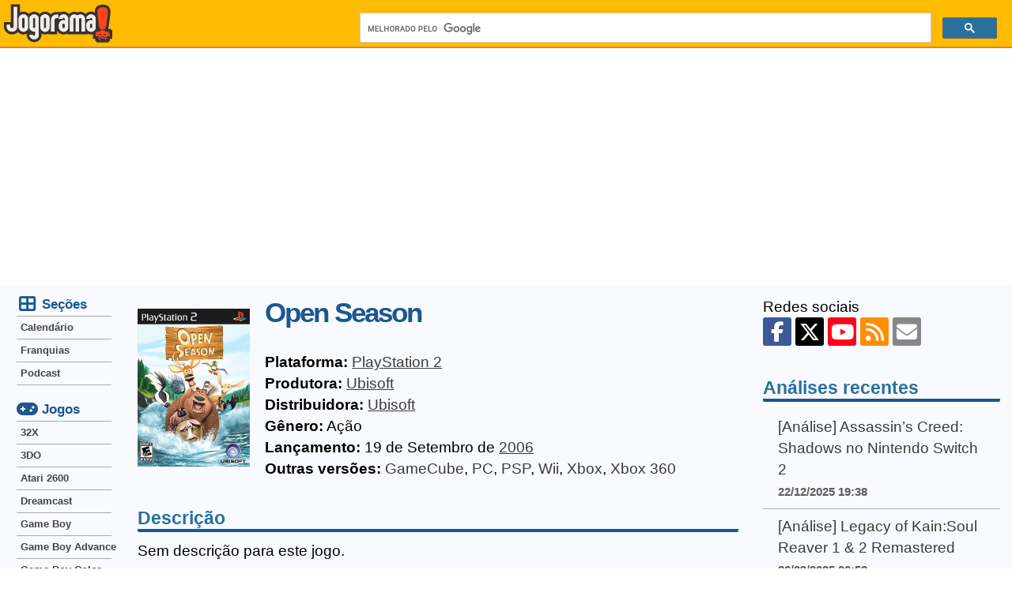

--- FILE ---
content_type: text/html; charset=UTF-8
request_url: https://jogorama.com.br/jogos/playstation-2/1507/open-season/
body_size: 5439
content:
<!DOCTYPE html>
<html lang="pt-br">
<head>
    <meta charset="utf-8">
    <link rel="preconnect" href="//adservice.google.com/" crossorigin>
    <link rel="preconnect" href="//googleads.g.doubleclick.net/" crossorigin>
    <link rel="preconnect" href="//www.googletagservices.com/" crossorigin>
    <link rel="preconnect" href="//tpc.googlesyndication.com/" crossorigin>
    <link rel="preconnect" href="//pagead2.googlesyndication.com" crossorigin>
    <link rel="preconnect" href="//fonts.gstatic.com/" crossorigin>
    <link rel="preconnect" href="//www.googletagmanager.com" crossorigin>
    <link rel="preconnect" href="//jogorama.disqus.com/">
    <link rel="preconnect" href="//c.disquscdn.com">
    <link rel="preconnect" href="//disqus.com">
    <link rel="preconnect" href="//pagead2.googlesyndication.com">
    <link rel="stylesheet" href="/css/tema.min.css?v=2.42">
                    <link href="/layout/fontawesomev6.6.0/css/fontawesome.min.css" rel="stylesheet">
                <link href="/layout/fontawesomev6.6.0/css/brands.min.css" rel="stylesheet">
                <link href="/layout/fontawesomev6.6.0/css/solid.min.css" rel="stylesheet">
            <link rel="canonical" href="https://jogorama.com.br/jogos/playstation-2/1507/open-season/" />    <meta name="viewport" content="width=device-width, initial-scale=1" />
    <title>Jogo Open Season para PlayStation 2 - Dicas, análise e imagens</title>
    <meta name="description" content="Conheça tudo sobre Open Season do PlayStation 2: dicas, truques, códigos, cheats, macetes, imagens e muito mais." />
    <meta property="fb:app_id" content="192688330814" />
    <meta property="og:locale" content="pt_BR" />
    <meta property="og:type" content="article" />
    <meta property="og:title" content="Jogo Open Season para PlayStation 2 - Dicas, análise e imagens" />
    <meta property="og:description" content="Conheça tudo sobre Open Season do PlayStation 2: dicas, truques, códigos, cheats, macetes, imagens e muito mais." />
    <meta property="og:url" content="https://jogorama.com.br/jogos/playstation-2/1507/open-season/" />
    <meta property="og:site_name" content="Jogorama" />
    <meta property="og:image" content="https://jogorama.com.br/arquivos/capas/1507.jpg" />
    <meta property="article:tag" content="games" />
    <meta name="twitter:card" content="summary_large_image" />
    <meta name="twitter:site" content="@jogorama" />
    <meta name="twitter:title" content="Jogo Open Season para PlayStation 2 - Dicas, análise e imagens" />
    <meta name="twitter:description" content="Conheça tudo sobre Open Season do PlayStation 2: dicas, truques, códigos, cheats, macetes, imagens e muito mais." />
    <meta name="twitter:image" content="https://jogorama.com.br/arquivos/capas/1507.jpg" />
    <meta name="twitter:domain" content="Jogorama" />
    <meta name="twitter:creator" content="@leandroalves" />
    <link rel="apple-touch-icon" sizes="180x180" href="/apple-touch-icon.png">
    <link rel="icon" type="image/png" sizes="32x32" href="/favicon-32x32.png">
    <link rel="icon" type="image/png" sizes="16x16" href="/favicon-16x16.png">
    <link rel="manifest" href="/site.webmanifest">
    <meta name="apple-mobile-web-app-title" content="Jogorama">
    <meta name="application-name" content="Jogorama">
    <meta name="theme-color" content="#ffbb00">
    <link rel="alternate" type="application/rss+xml" title="RSS 2.0" href="//jogorama.com.br/rss/" />

    <!-- Google tag (gtag.js) -->
    <script async src="https://www.googletagmanager.com/gtag/js?id=UA-70633-1"></script>
    <script>
    window.dataLayer = window.dataLayer || [];
    function gtag(){dataLayer.push(arguments);}
    gtag('js', new Date());
    gtag('config', 'UA-70633-1');
    </script>

    <script async src="https://pagead2.googlesyndication.com/pagead/js/adsbygoogle.js?client=ca-pub-1716502180473856" crossorigin="anonymous"></script>

    <link rel="manifest" href="/manifest.json" />
    <script src="https://cdn.onesignal.com/sdks/OneSignalSDK.js">" async=""></script>
    <script>
    var OneSignal = window.OneSignal || [];
    OneSignal.push(function() {
        OneSignal.init({
        appId: "0e8f737a-12d3-44b9-bc68-99b7c264bb51",
        });
    });
    </script>
</head>
<body>
    <input type="checkbox" id="drawer-toggle" />
    <header>
        <div class="container">
            <div id="menucel">
                <label for="drawer-toggle"><i class="fa-solid fa-bars"></i></label>
            </div>
            <div id="logotipo">
                <a href="/" rel="home">
                <img src="/layout/jogorama.svgz" width="137" height="48" alt="Logo Jogorama" title="Vai para a página inicial" />
                </a>
            </div>
            <div id="pesquisa">
                <script async src="https://cse.google.com/cse.js?cx=012559661017535153662:8ydfb95mjzw"></script>
                <div class="gcse-search"></div>
            </div>
        </div>
    </header>
    <div id="conteudo">
        <div class="container">
            <div id="colunacentral">
            <article>
                <div itemscope itemtype="http://schema.org/CreativeWork" class="ficha">
                    <img itemprop="image" class="ficha-img" src="/thumbr.php?l=160&a=200&img=capas/1507.jpg" loading="lazy" alt="Open Season para PlayStation 2" />
                    <span class="ficha-txt">
                        <span itemprop="name"><h1>Open Season</h1></span><br />
                            <strong>Plataforma:</strong>&nbsp;<a href="/jogos/playstation-2/lista-de-jogos/" class="link">PlayStation 2</a><br />
                                                        <strong>Produtora:</strong>&nbsp;<span itemprop="author"><a href="/empresas/138/ubisoft/" class="link">Ubisoft</a></span><br />
                                                                                    <strong>Distribuidora:</strong>&nbsp;<span itemprop="publisher"><a href="/empresas/138/ubisoft/" class="link">Ubisoft</a></span><br />
                                                        <strong>Gênero:</strong>&nbsp;<span itemprop="genre">Ação</span><br />
                            <strong>Lançamento:</strong>&nbsp;19 de Setembro de <a href="/jogos/lancados-em-2006/" class="link">2006</a><br />
                            									<strong>Outras versões:</strong>&nbsp;<a href="/jogos/gamecube/1508/open-season/">GameCube</a>, <a href="/jogos/pc/1506/open-season/">PC</a>, <a href="/jogos/psp/1783/open-season/">PSP</a>, <a href="/jogos/wii/1505/open-season/">Wii</a>, <a href="/jogos/xbox/1509/open-season/">Xbox</a>, <a href="/jogos/xbox-360/1510/open-season/">Xbox 360</a><br />
                    </span>
                </div>
                <h4>Descrição</h4>
                Sem descrição para este jogo.                <br /><br />
                <h4>Dicas</h4>
                <strong>5 Dicas</strong>
                                <br /><br />
                <strong>Destrave os mini jogos</strong><br />
                Para destravar os mini jogos você deve completar as seguintes fases:<br />
<br />
<b>Duck Chorus</b> - Complete a fase Crazy Quackers.<br />
<b>Flowers for my Deer</b> - Complete a fase Meet the Skunks.<br />
<b>Rise, Rise to the Top!</b> - Complete a fase Beaver Damage.<br />
<b>Shake that Butt!</b> - Complete a fase Hunted.<br />
<b>Wild Memory</b> - Complete a fase Shaw's Shack.                                                <br /><br />
                <h4>Veja também</h4>
                Se você gosta desse jogo, provavelmente também vai gostar desses:<br />
                <ul class="lista">
                                    <li><a href="/jogos/playstation-2/2816/from-russia-with-love/">From Russia With Love (PlayStation 2)</a></li>
                                    <li><a href="/jogos/playstation-2/1219/tenchu-fatal-shadows/">Tenchu: Fatal Shadows (PlayStation 2)</a></li>
                                    <li><a href="/jogos/playstation-2/3251/sky-odyssey/">Sky Odyssey (PlayStation 2)</a></li>
                                    <li><a href="/jogos/playstation-2/2690/resident-evil-outbreak-file-2/">Resident Evil Outbreak File #2 (PlayStation 2)</a></li>
                                    <li><a href="/jogos/playstation-2/1956/asterix-obelix-kick-buttix/">Asterix & Obelix: Kick Buttix (PlayStation 2)</a></li>
                                    <li><a href="/jogos/playstation-2/2039/spongebobs-atlantis-squarepantis/">SpongeBob's Atlantis SquarePantis (PlayStation 2)</a></li>
                                </ul>
                Não deixe de ver a <a href="/jogos/playstation-2/lista-de-jogos/" class="link">lista de jogos de PlayStation 2</a>
            </article>
                            <b>Compartilhe:</b>
                            <ul class="barra-compartilhar">
                                <li class="botao-compartilhar">
                                    <a href="https://www.facebook.com/sharer/sharer.php?u=https://jogorama.com.br/jogos/playstation-2/1507/open-season/" rel="nofollow" target="_blank" class="facebook" title="Compartilhe no Facebook"><i class="fa-brands fa-facebook-f"></i><span>Facebook</span></a>
                                </li>
                                <li class="botao-compartilhar">
                                    <a href="https://twitter.com/share?url=https://jogorama.com.br/jogos/playstation-2/1507/open-season/&amp;text=Jogo+Open+Season+para+PlayStation+2+-+Dicas%2C+an%C3%A1lise+e+imagens&amp;via=jogorama" rel="nofollow" target="_blank" class="xtwitter" title="Compartilhe no X (Twitter)"><i class="fa-brands fa-x-twitter"></i><span>Twitter</span></a>
                                </li>
                                <li class="botao-compartilhar">
                                    <a href="whatsapp://send?text=https://jogorama.com.br/jogos/playstation-2/1507/open-season/" rel="nofollow" target="_blank" class="whatsapp" title="Compartilhe no Whatsapp"><i class="fa-brands fa-whatsapp"></i><span>Whatsapp</span></a>
                                </li>
                                <li class="botao-compartilhar">
                                    <a href="mailto:?subject=Leia isto: Jogo Open Season para PlayStation 2 - Dicas, análise e imagens&amp;body=https://jogorama.com.br/jogos/playstation-2/1507/open-season/" rel="nofollow" target="_blank" class="email" title="Compartilhe por Email"><i class="fa-solid fa-envelope"></i><span>Email</span></a>
                                </li>
                            </ul>
                            <br /><br />
        </div>
        <div id="menucaixa">
        <span><i class="fa-solid fa-table-cells-large fa-fw fa-lg"></i> Seções</span>
        <nav>
            <ul class="menu">
                <li><a href="/calendario-de-lancamentos-de-jogos/">Calendário</a></li>
                <li><a href="/series/lista-de-series/">Franquias</a></li>
                <li><a href="/podcast/">Podcast</a></li>
            </ul>
        </nav>
        <span><i class="fa-solid fa-gamepad fa-fw fa-lg"></i> Jogos</span>
        <nav>
            <ul class="menu">
		<li><a href="/jogos/32x/lista-de-jogos/" title="Jogos de 32X">32X</a></li>
		<li><a href="/jogos/3do/lista-de-jogos/" title="Jogos de 3DO">3DO</a></li>
		<li><a href="/jogos/atari-2600/lista-de-jogos/" title="Jogos de Atari 2600">Atari 2600</a></li>
		<li><a href="/jogos/dreamcast/lista-de-jogos/" title="Jogos de Dreamcast">Dreamcast</a></li>
		<li><a href="/jogos/game-boy/lista-de-jogos/" title="Jogos de Game Boy">Game Boy</a></li>
		<li><a href="/jogos/game-boy-advance/lista-de-jogos/" title="Jogos de Game Boy Advance">Game Boy Advance</a></li>
		<li><a href="/jogos/game-boy-color/lista-de-jogos/" title="Jogos de Game Boy Color">Game Boy Color</a></li>
		<li><a href="/jogos/gamecube/lista-de-jogos/" title="Jogos de GameCube">GameCube</a></li>
		<li><a href="/jogos/gamegear/lista-de-jogos/" title="Jogos de GameGear">GameGear</a></li>
		<li><a href="/jogos/intellivision/lista-de-jogos/" title="Jogos de Intellivision">Intellivision</a></li>
		<li><a href="/jogos/master-system/lista-de-jogos/" title="Jogos de Master System">Master System</a></li>
		<li><a href="/jogos/mega-drive/lista-de-jogos/" title="Jogos de Mega Drive">Mega Drive</a></li>
		<li><a href="/jogos/msx/lista-de-jogos/" title="Jogos de MSX">MSX</a></li>
		<li><a href="/jogos/neo-geo/lista-de-jogos/" title="Jogos de NeoGeo">Neo Geo</a></li>	
		<li><a href="/jogos/nes/lista-de-jogos/" title="Jogos de NES">NES</a></li>
		<li><a href="/jogos/nintendo-3ds/lista-de-jogos/" title="Jogos de Nintendo 3DS">Nintendo 3DS</a></li>
		<li><a href="/jogos/nintendo-64/lista-de-jogos/" title="Jogos de Nintendo 64">Nintendo 64</a></li>
		<li><a href="/jogos/nintendo-ds/lista-de-jogos/" title="Jogos de Nintendo DS">Nintendo DS</a></li>
		<li><a href="/jogos/nintendo-switch/lista-de-jogos/" title="Jogos de Nintendo Switch">Nintendo Switch</a></li>
		<li><a href="/jogos/nintendo-switch-2/lista-de-jogos/" title="Jogos de Nintendo Switch">Nintendo Switch 2</a></li>
		<li><a href="/jogos/pc/lista-de-jogos/" title="Jogos de PC">PC</a></li>
		<li><a href="/jogos/playstation/lista-de-jogos/" title="Jogos de PlayStation">PlayStation</a></li>
		<li><a href="/jogos/playstation-2/lista-de-jogos/" title="Jogos de PlayStation 2">PlayStation 2</a></li>
		<li><a href="/jogos/playstation-3/lista-de-jogos/" title="Jogos de PlayStation 3">PlayStation 3</a></li>
		<li><a href="/jogos/playstation-4/lista-de-jogos/" title="Jogos de PlayStation 4">PlayStation 4</a></li>
		<li><a href="/jogos/playstation-5/lista-de-jogos/" title="Jogos de PlayStation 5">PlayStation 5</a></li>
		<li><a href="/jogos/playstation-vita/lista-de-jogos/" title="Jogos de Playstation Vita">PlayStation Vita</a></li>
		<li><a href="/jogos/psp/lista-de-jogos/" title="Jogos de PSP">PSP</a></li>
		<li><a href="/jogos/saturn/lista-de-jogos/" title="Jogos de Saturn">Saturn</a></li>
		<li><a href="/jogos/sega-cd/lista-de-jogos/" title="Jogos de Sega CD">Sega CD</a></li>
		<li><a href="/jogos/super-nintendo/lista-de-jogos/" title="Jogos de Super Nintendo">Super Nintendo</a></li>
		<li><a href="/jogos/wii/lista-de-jogos/" title="Jogos de Wii">Wii</a></li>
		<li><a href="/jogos/wii-u/lista-de-jogos/" title="Jogos de Wii U">Wii U</a></li>
		<li><a href="/jogos/xbox/lista-de-jogos/" title="Jogos de Xbox">Xbox</a></li>
		<li><a href="/jogos/xbox-360/lista-de-jogos/" title="Jogos de Xbox 360">Xbox 360</a></li>
		<li><a href="/jogos/xbox-one/lista-de-jogos/" title="Jogos de Xbox One">Xbox One</a></li>
		<li><a href="/jogos/xbox-series-x/lista-de-jogos/" title="Jogos de Xbox Series X">Xbox Series X</a></li>            </ul>
        </nav>
        </div>
        <div id="colunadireita">
            <aside>
                <div class="social">
                    Redes sociais<br />
                                        <a href="https://facebook.com/jogorama" class="btn facebook" title="Jogorama no Facebook" rel="nofollow"><i class="fa-brands fa-facebook-f"></i></a>
                    <a href="https://twitter.com/jogorama" class="btn xtwitter" title="Jogorama no X (Twitter)" rel="nofollow"><i class="fa-brands fa-x-twitter"></i></a>
                    <a href="https://www.youtube.com/user/JogoramaTV" class="btn youtube" title="Canal do JogoramaTV no YouTube" rel="nofollow"><i class="fa-brands fa-youtube"></i></a>
                    <a href="//jogorama.com.br/rss/" title="Feed RSS com as notícias" class="btn rss" rel="nofollow"><i class="fa-solid fa-rss"></i></a>
                    <a href="https://feedburner.google.com/fb/a/mailverify?uri=DicasOnline&amp;loc=pt_BR" class="btn email" title="Notícias por email" rel="nofollow"><i class="fa-solid fa-envelope"></i></a>
                        </div>
        <div class="caixadestaque">
            <h4>Análises recentes</h4>
            <ul>
                                <li>
                    <a href="/noticias/14949/analise-assassins-creed-shadows-no-nintendo-switch-2/">[Análise] Assassin’s Creed: Shadows no Nintendo Switch 2</a><br />
                    <span class="destaque">22/12/2025 19:38</span>
                </li>
                                <li>
                    <a href="/noticias/14890/analise-legacy-of-kainsoul-reaver-1-2-remastered/">[Análise] Legacy of Kain:Soul Reaver 1 & 2 Remastered</a><br />
                    <span class="destaque">26/09/2025 06:53</span>
                </li>
                                <li>
                    <a href="/noticias/13940/analise-spelunker-hd-deluxe/">[Análise] Spelunker HD Deluxe</a><br />
                    <span class="destaque">31/12/2021 18:30</span>
                </li>
                                <li>
                    <a href="/noticias/13735/analise-wonder-boy-asha-in-monster-world/">[Análise] Wonder Boy: Asha in Monster World</a><br />
                    <span class="destaque">25/06/2021 06:48</span>
                </li>
                                <li>
                    <a href="/noticias/13691/analise-ghosts-n-goblins-resurrection/">[Análise] Ghosts 'n Goblins Resurrection</a><br />
                    <span class="destaque">28/05/2021 08:53</span>
                </li>
                            </ul>
        </div>
                <div class="caixadestaque">
                <h4>Jogos mais novos</h4>
                <ul>
                                        <li>
                        <a href="/jogos/nintendo-switch/11097/south-park-snow-day/">South Park: Snow Day!</a><br />
                        <span class="destaque">Nintendo Switch</span>
                    </li>
                                        <li>
                        <a href="/jogos/xbox-series-x/11096/south-park-snow-day/">South Park: Snow Day!</a><br />
                        <span class="destaque">Xbox Series X</span>
                    </li>
                                        <li>
                        <a href="/jogos/playstation-5/11095/south-park-snow-day/">South Park: Snow Day!</a><br />
                        <span class="destaque">PlayStation 5</span>
                    </li>
                                        <li>
                        <a href="/jogos/pc/11094/south-park-snow-day/">South Park: Snow Day!</a><br />
                        <span class="destaque">PC</span>
                    </li>
                                        <li>
                        <a href="/jogos/nintendo-switch/11093/mario-vs.-donkey-kong/">Mario vs. Donkey Kong</a><br />
                        <span class="destaque">Nintendo Switch</span>
                    </li>
                                    </ul>
            </div>
                <div class="caixadestaque">
                <h4>Jogos mais populares</h4>
                <ul>
                                                            <li>
                        <div class="numero">1</div>
                        <a href="/jogos/psp/1158/grand-theft-auto-liberty-city-stories/">Grand Theft Auto: Liberty City Stories</a><br />
                        <span class="destaque">PSP<br />Visualizado 1.882.245 vezes</span>
                    </li>
                                                            <li>
                        <div class="numero">2</div>
                        <a href="/jogos/pc/168/age-of-mythology/">Age of Mythology</a><br />
                        <span class="destaque">PC<br />Visualizado 1.070.778 vezes</span>
                    </li>
                                                            <li>
                        <div class="numero">3</div>
                        <a href="/jogos/playstation-2/1365/mortal-kombat-armageddon/">Mortal Kombat: Armageddon</a><br />
                        <span class="destaque">PlayStation 2<br />Visualizado 997.234 vezes</span>
                    </li>
                                                            <li>
                        <div class="numero">4</div>
                        <a href="/jogos/super-nintendo/413/ultimate-mortal-kombat-3/">Ultimate Mortal Kombat 3</a><br />
                        <span class="destaque">Super Nintendo<br />Visualizado 980.991 vezes</span>
                    </li>
                                                            <li>
                        <div class="numero">5</div>
                        <a href="/jogos/pc/826/need-for-speed-underground-2/">Need for Speed Underground 2</a><br />
                        <span class="destaque">PC<br />Visualizado 935.407 vezes</span>
                    </li>
                                                        </ul>
            </div>
            </aside>
            </div>
        </div>
    </div>
    <footer>
        <div class="container">
            <ul>
                <li>
                    <div class="social">
                                        <a href="https://facebook.com/jogorama" class="btn facebook" title="Jogorama no Facebook" rel="nofollow"><i class="fa-brands fa-facebook-f"></i></a>
                    <a href="https://twitter.com/jogorama" class="btn xtwitter" title="Jogorama no X (Twitter)" rel="nofollow"><i class="fa-brands fa-x-twitter"></i></a>
                    <a href="https://www.youtube.com/user/JogoramaTV" class="btn youtube" title="Canal do JogoramaTV no YouTube" rel="nofollow"><i class="fa-brands fa-youtube"></i></a>
                    <a href="//jogorama.com.br/rss/" title="Feed RSS com as notícias" class="btn rss" rel="nofollow"><i class="fa-solid fa-rss"></i></a>
                    <a href="https://feedburner.google.com/fb/a/mailverify?uri=DicasOnline&amp;loc=pt_BR" class="btn email" title="Notícias por email" rel="nofollow"><i class="fa-solid fa-envelope"></i></a>
                            </div>
                </li>
                <li>
                    <a href="/sobre.php" class="link">Sobre o site</a> | <a href="/sobre.php#politicaprivacidade" class="link">Política de privacidade</a> | <a href="/contato.php" class="link">Contato</a> | <a href="/publicidade.php" class="link">Publicidade</a>
                </li>
                <li>
                    <b>Jogorama © 1997-2026 - Proibida a reprodução, todos os direitos reservados</b>
                </li>
                <li>
                    <b>© Todas as imagens e vídeos são marcas registradas dos seus proprietários.</b>
                </li>
            </ul>
        </div>
    </footer>
        <script src="https://ajax.googleapis.com/ajax/libs/jquery/1.11.1/jquery.min.js"></script>
        <link  href="https://cdnjs.cloudflare.com/ajax/libs/fotorama/4.6.4/fotorama.css" rel="stylesheet">
        <script src="https://cdnjs.cloudflare.com/ajax/libs/fotorama/4.6.4/fotorama.js"></script>

</body>
</html>
        

--- FILE ---
content_type: text/html; charset=utf-8
request_url: https://www.google.com/recaptcha/api2/aframe
body_size: 115
content:
<!DOCTYPE HTML><html><head><meta http-equiv="content-type" content="text/html; charset=UTF-8"></head><body><script nonce="Zk4OjLPKT2o_S2vs76J5eQ">/** Anti-fraud and anti-abuse applications only. See google.com/recaptcha */ try{var clients={'sodar':'https://pagead2.googlesyndication.com/pagead/sodar?'};window.addEventListener("message",function(a){try{if(a.source===window.parent){var b=JSON.parse(a.data);var c=clients[b['id']];if(c){var d=document.createElement('img');d.src=c+b['params']+'&rc='+(localStorage.getItem("rc::a")?sessionStorage.getItem("rc::b"):"");window.document.body.appendChild(d);sessionStorage.setItem("rc::e",parseInt(sessionStorage.getItem("rc::e")||0)+1);localStorage.setItem("rc::h",'1769871251738');}}}catch(b){}});window.parent.postMessage("_grecaptcha_ready", "*");}catch(b){}</script></body></html>